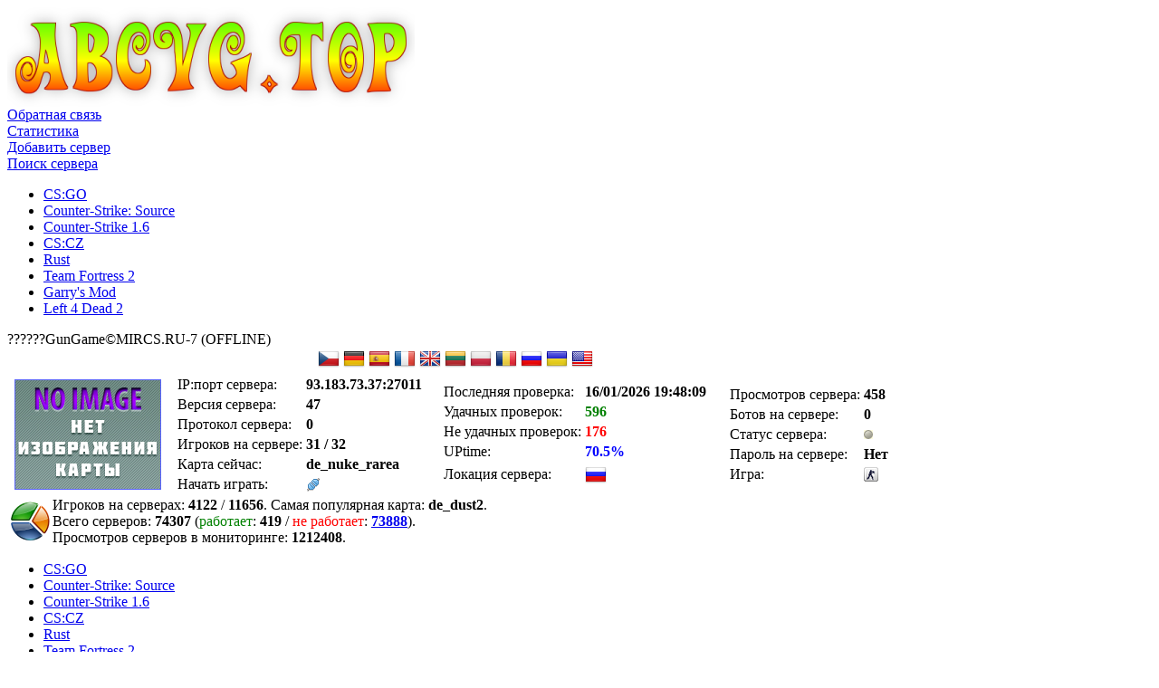

--- FILE ---
content_type: text/html; charset=UTF-8
request_url: http://abcvg.top/server/49004.html
body_size: 2720
content:
<!DOCTYPE html PUBLIC '-//W3C//DTD XHTML 1.0 Transitional//EN' 'http://www.w3.org/TR/xhtml1/DTD/xhtml1-transitional.dtd'>
<html xmlns='http://www.w3.org/1999/xhtml' xml:lang='ru' lang='ru'>
<head>
<title>Сервер: ??????GunGame©MIRCS.RU-7 - Мониторинг серверов CS - ABCVG.top</title>
<meta http-equiv='Content-Type' content='text/html; charset=utf-8' />
<meta name='description' content='Описание сервера: ??????GunGame©MIRCS.RU-7' />
<meta name='keywords' content='GunGame©MIRCS, 93.183.73.37:27011' />
<link rel='stylesheet' href='/themes/Default/styles.css' type='text/css' media='screen' />
<link rel='shortcut icon' href='/images/favicon.ico' type='image/x-icon' />
<script type='text/javascript' src='/includes/jquery/jquery.js'></script>
<script type='text/javascript' src='/includes/jscript.js'></script>
<!-- Google tag (gtag.js) -->
<script async src="https://www.googletagmanager.com/gtag/js?id=G-V3C1TBCNFV"></script>
<script>
  window.dataLayer = window.dataLayer || [];
  function gtag(){dataLayer.push(arguments);}
  gtag('js', new Date());

  gtag('config', 'G-V3C1TBCNFV');
</script><link rel='alternate' type='application/rss+xml' title='RSS - Мониторинг серверов CS' href='/rss.xml'>
</head>
<body>
<div class='wrapper' style='width:990px;'>
<div class='top-header clearfix'>
</div>
<div class='main-header'>
<div class='logo'><span><a href='/'><img src='http://abcvg.top/images/logo.png' alt='ABCVG.top' style='border: 0;' /></a>
</span></div>
<div class='contact'><a href='/contact.php' class='contact-bg'><span>Обратная связь</span></a></div>
<div class='faq'><a href='/stats.html' class='faq-bg'><span>Статистика</span></a></div>
<div class='download'><a href='/add.php' class='download-bg'><span>Добавить сервер</span></a></div>
<div class='news'><a href='/search.php' class='news-bg'><span>Поиск сервера</span></a></div>
</div>
<div class='sub-header clearfix floatfix'><ul>
<li class='first-link'><a href='/csgo/'>
<span>CS:GO</span></a></li>
<li><a href='/css/'>
<span>Counter-Strike: Source</span></a></li>
<li><a href='/cs16/'>
<span>Counter-Strike 1.6</span></a></li>
<li><a href='/cscz/'>
<span>CS:CZ</span></a></li>
<li><a href='/rust/'>
<span>Rust</span></a></li>
<li><a href='/tf2/'>
<span>Team Fortress 2</span></a></li>
<li><a href='/gmod/'>
<span>Garry&#39;s Mod</span></a></li>
<li><a href='/l4d2/'>
<span>Left 4 Dead 2</span></a></li>
</ul>
</div>
<div class='main-bg'>
<div id='side-center' class=''><div class='upper'></div>
<div class='content'><div class='capmain'>??????GunGame©MIRCS.RU-7 (OFFLINE)</div>
<div class='main-body floatfix spacer'>
<div style='text-align:center'><a href='/country/CZ/' title='Чешская республика'><img src='/servers/flags/CZ.png' alt='Чешская республика'></a>
<a href='/country/DE/' title='Германия'><img src='/servers/flags/DE.png' alt='Германия'></a>
<a href='/country/ES/' title='Испания'><img src='/servers/flags/ES.png' alt='Испания'></a>
<a href='/country/FR/' title='Франция'><img src='/servers/flags/FR.png' alt='Франция'></a>
<a href='/country/GB/' title='Великобритания'><img src='/servers/flags/GB.png' alt='Великобритания'></a>
<a href='/country/LT/' title='Литва'><img src='/servers/flags/LT.png' alt='Литва'></a>
<a href='/country/PL/' title='Польша'><img src='/servers/flags/PL.png' alt='Польша'></a>
<a href='/country/RO/' title='Румыния'><img src='/servers/flags/RO.png' alt='Румыния'></a>
<a href='/country/RU/' title='Россия'><img src='/servers/flags/RU.png' alt='Россия'></a>
<a href='/country/UA/' title='Украина'><img src='/servers/flags/UA.png' alt='Украина'></a>
<a href='/country/US/' title='США'><img src='/servers/flags/US.png' alt='США'></a>
</div><table width='100%' cellpadding='0' cellspacing='1' class='tbl-border'>
<tr>
<td class='tbl1'><table><tr><td></td><td><img src='/servers/default.jpg' title='Сейчас играют на карте: de_nuke_rarea' style='border: 1px solid #5964ff'></td></tr></table></td><td class='tbl1'><table><tr><td>IP:порт сервера: </td><td><b>93.183.73.37:27011</b></td></tr><tr><td>Версия сервера: </td><td><b>47</b></td></tr><tr><td>Протокол сервера: </td><td><b>0</b></td></tr><tr><td>Игроков на сервере: </td><td><b>31 / 32</b></td></tr><tr><td>Карта сейчас: </td><td><b>de_nuke_rarea</b></td></tr><tr><td>Начать играть: </td><td><a href='steam://connect/93.183.73.37:27011/' title='Подключиться к серверу ??????GunGame©MIRCS.RU-7'><img src='/servers/connect.png' alt='Подключиться к серверу ??????GunGame©MIRCS.RU-7' width='16px' height='16px'></a></td></tr></table></td><td class='tbl1'><table><tr><td>Последняя проверка: </td><td><b>16/01/2026 19:48:09</b></td></tr><tr><td>Удачных проверок: </td><td><b><font color='green'>596</font></b></td></tr><tr><td>Не удачных проверок: </td><td><b><font color='red'>176</font></b></td></tr><tr><td>UPtime: </td><td><b><font color='blue'>70.5%</font></b></td></tr><tr><td>Локация сервера: </td><td><a href='/country/RU/' title='Локация сервера: Россия'><img src='/servers/flags/RU.png' alt='Локация сервера: RU'></a></td></tr></table></td><td class='tbl1'><table><tr><td>Просмотров сервера: </td><td><b>458</b></td></tr><tr><td>Ботов на сервере: </td><td><b>0</b></td></tr><tr><td>Статус сервера: </td><td><a href='/offline/'><img src='/servers/offline.png' title='Сервер не работает' /></a></td></tr><tr><td>Пароль на сервере: </td><td><b>Нет</b></td></tr><tr><td>Игра: </td><td><a href='/cs16/' title='Counter-Strike 1.6'><img src='/servers/cs16.png' alt='Counter-Strike 1.6'></a></td></tr></table></td></tr>
</table>
</div>
<table cellpadding='0' cellspacing='1' class='tbl-border' style='width:100%;'>
<tr>
<td class='tbl2' valign='middle'><img src='/images/dl_stats.png' alt='Статистика мониторинга' /></td>
<td width='100%' align='left' class='tbl1'>
<span class='small'>Игроков на серверах: <b>4122</b> / <b>11656</b>. Самая популярная карта: <b>de_dust2</b>.</span><br /><span class='small'>Всего серверов: <b>74307</b> (<font color='green'>работает</font>: <b>419</b> / <font color='red'>не работает</font>: <b><a href='/offline/'>73888</a></b>).</span><br>
<span class='small'>Просмотров серверов в мониторинге: <b>1212408</b>.</span><br /></td>
</tr>
</table>
</div>
<div class='lower'></div>
</div>
<div class='clear'></div>
</div>
<div class='main-footer-top floatfix'><ul>
<li class='footer-menu first-link'><a href='/csgo/'>
<span>CS:GO</span></a></li>
<li class='footer-menu'><a href='/css/'>
<span>Counter-Strike: Source</span></a></li>
<li class='footer-menu'><a href='/cs16/'>
<span>Counter-Strike 1.6</span></a></li>
<li class='footer-menu'><a href='/cscz/'>
<span>CS:CZ</span></a></li>
<li class='footer-menu'><a href='/rust/'>
<span>Rust</span></a></li>
<li class='footer-menu'><a href='/tf2/'>
<span>Team Fortress 2</span></a></li>
<li class='footer-menu'><a href='/gmod/'>
<span>Garry&#39;s Mod</span></a></li>
<li class='footer-menu'><a href='/l4d2/'>
<span>Left 4 Dead 2</span></a></li>
</ul>
</div>
<div class='main-footer clearfix'>
<div class='flleft'>
<br /></div>
<div class='flright' style='width: 50%; text-align: right;'><div style='text-align:center'>&sdot; Powered by <a href="//abcvg.info" title="ABCVG Network">ABCVG Network</a> © 2016 - 2026</div></div>
<div style='text-align:center'><a rel='alternate' hreflang='ru' lang='ru' href='http://abcvg.top/server/49004.html' title='Русский'><img src='/servers/flags/RU.png' alt='Русский'></a>
<a rel='alternate' hreflang='en' lang='en' href='http://en.abcvg.top/server/49004.html' title='English'><img src='/servers/flags/US.png' alt='English'></a>
<a rel='alternate' hreflang='uk' lang='uk' href='http://uk.abcvg.top/server/49004.html' title='Українська'><img src='/servers/flags/UA.png' alt='Українська'></a>
</div></div>
<div class='sub-footer-top'></div>
<div class='sub-footer clearfix'>
<div class='flleft' style='padding-top: 8px;'>Время загрузки: 0.63 секунд - 19 Запросов<br /><!--counter-->47,490,526 уникальных визитов</div>
<div class='flright' style='padding: 15px 0 6px 0;'>16.01.2026 22:49:23</div>
</div>
</div>
</body>
</html>
